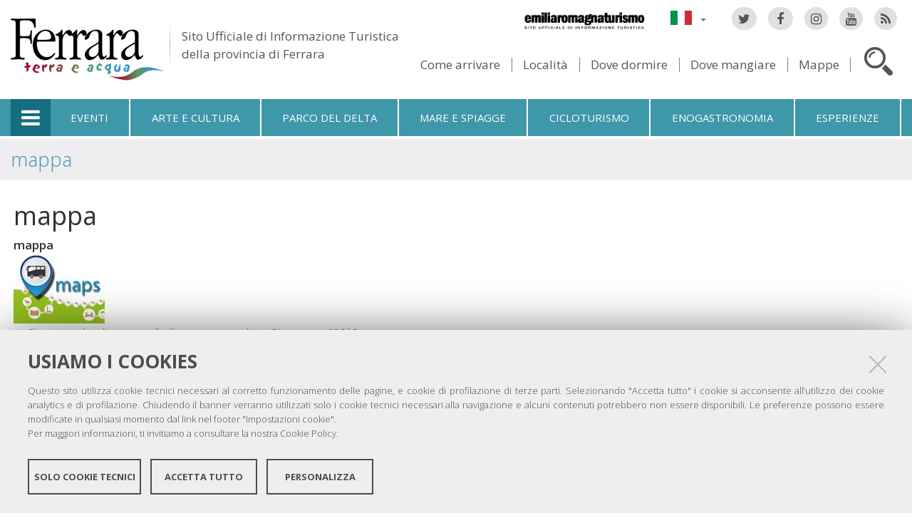

--- FILE ---
content_type: text/html;charset=utf-8
request_url: https://www.ferraraterraeacqua.it/it/maps.jpg/view
body_size: 7988
content:

<!DOCTYPE html PUBLIC
  "-//W3C//DTD XHTML 1.0 Strict//EN"
  "http://www.w3.org/TR/xhtml1/DTD/xhtml1-strict.dtd">

<html xmlns="http://www.w3.org/1999/xhtml" xmlns:fb="https://www.facebook.com/2008/fbml" prefix="og: http://ogp.me/ns#" lang="it">

    
    
    
    
    


<head>
    <meta http-equiv="Content-Type" content="text/html; charset=utf-8" />

    <!-- Forces IE8+ into newest rendering engine even if on an intranet. This has to be defined before any script/style tags. -->
    <meta http-equiv="X-UA-Compatible" content="IE=edge" /> 
    <meta name="viewport" content="width=device-width, minimum-scale=1.0, maximum-scale=1.0" />

    
        <base href="https://www.ferraraterraeacqua.it/it/maps.jpg" /><!--[if lt IE 7]></base><![endif]-->
    

    <script type="text/javascript" src="https://www.ferraraterraeacqua.it/portal_javascripts/jquery.js?1"></script>
    <script type="text/javascript" src="https://www.ferraraterraeacqua.it/portal_javascripts/jquery-integration.js?1"></script>
    <script type="text/javascript" src="https://www.ferraraterraeacqua.it/portal_javascripts/devicedetection.js?1"></script>
    <script type="text/javascript" src="https://www.ferraraterraeacqua.it/portal_javascripts/jquery.cookie.js?1"></script>
    
        
   



<title>mappa &mdash; Ferrara Terra e Acqua</title>
<meta content="mappa" name="DC.description" /><meta content="image/jpeg" name="DC.format" /><meta content="Immagine" name="DC.type" /><meta content="elena" name="DC.creator" /><meta content="2014-04-17T06:57:16+01:00" name="DC.date.modified" /><meta content="2014-04-08T10:55:18+01:00" name="DC.date.created" /><meta content="it" name="DC.language" />

<meta name="description" content="mappa"/>
<meta name="robots" content="index, follow"/>
<link rel="kss-base-url" href="https://www.ferraraterraeacqua.it/it/maps.jpg/" />
<link rel="canonical" href="https://www.ferraraterraeacqua.it/it/maps.jpg" />

  
    <link rel="stylesheet" type="text/css" href="https://www.ferraraterraeacqua.it/portal_css/fta.plonetheme/base-cachekey7345.css" />
        <!--[if lt IE 8]>    
    
    <link rel="stylesheet" type="text/css" media="screen" href="https://www.ferraraterraeacqua.it/portal_css/fta.plonetheme/IEFixes-cachekey0560.css" />
        <![endif]-->
    
    <style type="text/css">@import url(https://www.ferraraterraeacqua.it/portal_css/fta.plonetheme/resourcefl-play-cachekey7534.css);</style>
    <style type="text/css" media="screen">@import url(https://www.ferraraterraeacqua.it/portal_css/fta.plonetheme/resourcejquery-ui-themessunburstjqueryui-cachekey1820.css);</style>
    <style type="text/css">@import url(https://www.ferraraterraeacqua.it/portal_css/fta.plonetheme/themedefaultstyle-cachekey4159.css);</style>
    <link rel="stylesheet" type="text/css" href="https://www.ferraraterraeacqua.it/portal_css/fta.plonetheme/resourceredturtle.monkey.resourcessmart_wizard-cachekey1384.css" />
    <style type="text/css" media="screen">@import url(https://www.ferraraterraeacqua.it/portal_css/fta.plonetheme/resourcecontentleadimage-cachekey6524.css);</style>
    <link rel="stylesheet" type="text/css" media="screen" href="https://www.ferraraterraeacqua.it/portal_css/fta.plonetheme/chosen-cachekey1580.css" />
    <link rel="stylesheet" type="text/css" href="https://www.ferraraterraeacqua.it/portal_css/fta.plonetheme/resourcefta.plonetheme.stylesheetsmain-cachekey4904.css" />
    <link rel="stylesheet" type="text/css" href="https://www.ferraraterraeacqua.it/portal_css/fta.plonetheme/resourcefta.plonetheme.stylesheetsmediaqueries-cachekey1223.css" />
        <!--[if lte IE 7]>    
    
    <link rel="stylesheet" type="text/css" media="screen" href="https://www.ferraraterraeacqua.it/portal_css/fta.plonetheme/resourcefta.plonetheme.stylesheetsie7-cachekey9064.css" />
        <![endif]-->
    
        <!--[if IE 8]>    
    
    <link rel="stylesheet" type="text/css" media="screen" href="https://www.ferraraterraeacqua.it/portal_css/fta.plonetheme/resourcefta.plonetheme.stylesheetsie8-cachekey5281.css" />
        <![endif]-->
    
    <link rel="stylesheet" type="text/css" media="screen" href="https://www.ferraraterraeacqua.it/portal_css/fta.plonetheme/resourcefta.plonetheme.stylesheetsvbm-cachekey5822.css" />
    <style type="text/css">@import url(https://www.ferraraterraeacqua.it/portal_css/fta.plonetheme/cookiepolicy.css);</style>
    <link rel="stylesheet" type="text/css" href="https://www.ferraraterraeacqua.it/portal_css/fta.plonetheme/resourcefta.plonetheme.stylesheetsbootstrapcssbootstrap.min-cachekey2709.css" />
    <link rel="stylesheet" type="text/css" href="https://www.ferraraterraeacqua.it/portal_css/fta.plonetheme/resourcefta.plonetheme.stylesheetsfont-awesomecssfont-awesome.min-cachekey1296.css" />
    <link rel="stylesheet" type="text/css" href="https://www.ferraraterraeacqua.it/portal_css/fta.plonetheme/resourcefta.plonetheme.stylesheetsflaticonflaticon-cachekey4847.css" />
    <link rel="stylesheet" type="text/css" href="https://www.ferraraterraeacqua.it/portal_css/fta.plonetheme/++resource++fta.plonetheme.stylesheets/OpenSans/OpenSans.css" />
    <link rel="stylesheet" type="text/css" href="https://www.ferraraterraeacqua.it/portal_css/fta.plonetheme/resourcefta.plonetheme.stylesheetsfta1-cachekey8440.css" />
    <link rel="stylesheet" type="text/css" href="https://www.ferraraterraeacqua.it/portal_css/fta.plonetheme/resourcefta.plonetheme.stylesheetsfta2-cachekey3444.css" />
    <link rel="stylesheet" type="text/css" href="https://www.ferraraterraeacqua.it/portal_css/fta.plonetheme/resourcefta.plonetheme.stylesheetsfta_print-cachekey3440.css" />

  
    <link rel="kinetic-stylesheet" type="text/css" href="https://www.ferraraterraeacqua.it/portal_kss/fta.plonetheme/resourcetinymce.ksstinymce-cachekey3103.kss" />
    <link rel="kinetic-stylesheet" type="text/css" href="https://www.ferraraterraeacqua.it/portal_kss/fta.plonetheme/at-cachekey9803.kss" />



    
        <script type="text/javascript" src="https://www.ferraraterraeacqua.it/++resource++redturtle.chefcookie/chefcookie/chefcookie.min.js?v=1.0.7"></script>
    
    
        <script type="text/javascript" src="https://www.ferraraterraeacqua.it/++resource++redturtle.chefcookie/redturtle_chefcookie.js?v=1.0.7"></script>
    
    
        <script type="text/javascript" src="https://www.ferraraterraeacqua.it/++resource++redturtle.chefcookie/customers_configurations/fta.js?v=1.0.7"></script>
    


        
    <link rel="author" href="https://www.ferraraterraeacqua.it/it/author/elena" title="Informazioni sull'autore" />



    <link rel="shortcut icon" type="image/x-icon" href="https://www.ferraraterraeacqua.it/favicon.ico" />
    <link rel="apple-touch-icon" href="https://www.ferraraterraeacqua.it/touch_icon.png" />


<script type="text/javascript">
        jQuery(document).ready(function(){
            setTimeout(function() {
                        jQuery.datepicker.setDefaults(
                            jQuery.extend(jQuery.datepicker.regional['it'],
                            {dateFormat: 'dd/mm/yy'}));
                    }, 500);
        });
        </script>

    <link rel="home" href="https://www.ferraraterraeacqua.it/it" title="Pagina principale" />

    <link rel="contents" href="https://www.ferraraterraeacqua.it/it/sitemap" title="Mappa del sito" />






    <link rel="search" href="https://www.ferraraterraeacqua.it/it/search_form" title="Cerca nel sito" />



        
        
        
        
        
        
    <script type="text/javascript" src="https://www.ferraraterraeacqua.it/portal_javascripts/fta.plonetheme/resourceplone.app.jquerytools-cachekey9209.js"></script>
    <script type="text/javascript" src="https://www.ferraraterraeacqua.it/portal_javascripts/fta.plonetheme/resourceplone.app.jquerytools.plugins-cachekey3202.js"></script>
    <script type="text/javascript" src="https://www.ferraraterraeacqua.it/portal_javascripts/fta.plonetheme/register_function-cachekey3963.js"></script>
       <!--[if lt IE 8]>
     
    <script type="text/javascript" src="https://www.ferraraterraeacqua.it/portal_javascripts/fta.plonetheme/iefixes-cachekey9828.js"></script>
       <![endif]-->
     
    <script type="text/javascript" src="https://www.ferraraterraeacqua.it/portal_javascripts/fta.plonetheme/resourcejquery-ui.min-cachekey6006.js"></script>
    <script type="text/javascript" src="https://www.ferraraterraeacqua.it/portal_javascripts/fta.plonetheme/resourcecollective.flowplayerflowplayer.min-cachekey1580.js"></script>
    <script type="text/javascript" src="https://www.ferraraterraeacqua.it/portal_javascripts/fta.plonetheme/event_search-cachekey9464.js"></script>
    <script type="text/javascript" src="https://www.ferraraterraeacqua.it/portal_javascripts/fta.plonetheme/portlet_collection_batching-cachekey2081.js"></script>
    <script type="text/javascript" src="https://www.ferraraterraeacqua.it/portal_javascripts/fta.plonetheme/jquery.jcarousel.min-cachekey2981.js"></script>
    <script type="text/javascript" src="https://www.ferraraterraeacqua.it/portal_javascripts/fta.plonetheme/mobile_popup.js"></script>
    <script type="text/javascript" src="https://www.ferraraterraeacqua.it/portal_javascripts/fta.plonetheme/mobiscroll-2.0.3.custom.min-cachekey4745.js"></script>
       <!--[if lt IE 9]>
     
    <script type="text/javascript" src="https://www.ferraraterraeacqua.it/portal_javascripts/fta.plonetheme/respond.min-cachekey3580.js"></script>
       <![endif]-->
     
    <script type="text/javascript" src="https://www.ferraraterraeacqua.it/portal_javascripts/fta.plonetheme/resourceredturtle.monkey.resourcesjquery.smartWizard-2.0.min-cachekey6384.js"></script>
    <script type="text/javascript" src="https://www.ferraraterraeacqua.it/portal_javascripts/fta.plonetheme/fta.global-cachekey4219.js"></script>
    <script type="text/javascript" src="https://www.ferraraterraeacqua.it/portal_javascripts/fta.plonetheme/chosen.jquery.min-cachekey3739.js"></script>
    <script type="text/javascript" src="https://www.ferraraterraeacqua.it/portal_javascripts/fta.plonetheme/modernizr-cachekey4994.js"></script>
    <script type="text/javascript" src="https://www.ferraraterraeacqua.it/portal_javascripts/fta.plonetheme/fta_plonetheme-cachekey2827.js"></script>


        <meta name="viewport" content="width=device-width, initial-scale=1.0, maximum-scale=1.0, minimum-scale=1.0" />
        <meta name="generator" content="Plone - http://plone.org" />
        
</head>

<body class="template-image_view portaltype-image section-maps.jpg language-it userrole-anonymous" dir="ltr">
                    
<div id="visual-portal-wrapper">

        <div id="portal-top">
<div class=""> <!-- TODO: Temporary, this one should be in the template that is inserted -->
            <div id="portal-personaltools-wrapper">

</div>

<div id="portal-header">
    <div id="fta-searchbox" class="hiddenSearch">
  <form id="searchGadget_form" action="https://www.ferraraterraeacqua.it/it/search">
       <a class="closeLink" href="#"><span class="hiddenStructure">Chiudi</span></a>
       <span class="searchFieldWrapper">
              <label class="hiddenStructure" for="SearchableText">Cerca nel sito</label>
                     <span class="input-search">
                            <input name="SearchableText" type="text" size="18" title="Cerca nel sito" placeholder="Cerca nel sito" id="SearchableText" class="searchField" />
                     </span>

              <input class="searchButton" type="submit" value="Cerca" />
       </span>

      
      <div class="event_type_location">
              <div class="field-wrapper">
                     <label>Località</label>
                     <select class="chzn-select mobile-select" name="getObjectLocation">
                            
                            
                            <option value="">Tutte le località</option>
                            
                            
                            
                            <option value="3e2cc0bd-2f15-4725-97c9-f2b616fd775d">Argenta</option>
                            
                            
                            
                            <option value="f854422a-4b4d-4f2e-96a1-55ec17abe5f2">Berra</option>
                            
                            
                            
                            <option value="6159b7bb-5758-4cba-9492-c4f7aded38f0">Bondeno</option>
                            
                            
                            
                            <option value="715662a3-3b8a-4923-a723-169e85a3a03f">Cento</option>
                            
                            
                            
                            <option value="f260806c-8006-4836-938e-299f897c2dd4">Codigoro</option>
                            
                            
                            
                            <option value="942f4dbc-bdf1-4d3a-9149-53a968fbee4f">Comacchio</option>
                            
                            
                            
                            <option value="c48d5e55-6fee-47d0-b36e-21553ac1f692">Copparo</option>
                            
                            
                            
                            <option value="fbcad75f-e174-4fa1-9f83-28f2c4a35dbe">Ferrara</option>
                            
                            
                            
                            <option value="155eacb5-aba0-4310-adba-1aa6ec4eac21">Fiscaglia</option>
                            
                            
                            
                            <option value="0a6a4fcc-0b9b-4f6a-af30-c92751f480a0">Formignana</option>
                            
                            
                            
                            <option value="7eaae93d-d0ad-4fd5-9898-87b834c672be">Goro</option>
                            
                            
                            
                            <option value="5a76ecf1-07c1-4df1-a72a-d1e79bd9bb82">Jolanda di Savoia</option>
                            
                            
                            
                            <option value="3d04169e-8dfd-4859-880c-511ff8cfb104">Lagosanto</option>
                            
                            
                            
                            <option value="7dce82bf-06e0-40c0-baa8-cc9a4c6ba439">Masi Torello</option>
                            
                            
                            
                            <option value="b846cc3f-807b-492b-9433-e49425a11fa3">Mesola</option>
                            
                            
                            
                            <option value="31528c17-ddae-40d9-a151-551449162e20">Mirabello</option>
                            
                            
                            
                            <option value="8e6d5bda-d32f-4c6f-a35a-ce87ab9f247f">Ostellato</option>
                            
                            
                            
                            <option value="b9937207-a797-48e9-9bc4-e77d50185597">Poggio Renatico</option>
                            
                            
                            
                            <option value="ef40c72f-757c-4f4e-aebc-d965a290f7de">Portomaggiore</option>
                            
                            
                            
                            <option value="57a0640a-1691-4fcf-ae1d-2e0c354e06a9">Ro</option>
                            
                            
                            
                            <option value="94c587e4-fbaa-4ba1-88ce-a23449ff4a40">Sant'Agostino</option>
                            
                            
                            
                            <option value="378b5642-4c37-4484-b114-868a39b775bc">Terre del Reno</option>
                            
                            
                            
                            <option value="2459b951-9f68-48f0-a9f1-b254a09b9f76">Tresigallo</option>
                            
                            
                            
                            <option value="395c0ba3-a2b2-4ba0-b66b-0339d076cf26">Vigarano Mainarda</option>
                            
                            
                            
                            <option value="43020b1d-d451-4f8f-9c20-6f3991b7de6e">Voghiera</option>
                            
                     </select>
              </div>
              <div class="field-wrapper">
                     <label>Solo Eventi</label>
                     <input type="checkbox" name="only_events" value="only_events">
                     
                     
              </div>
      </div>
    
  </form>
</div>

<p class="hiddenStructure">
  <a accesskey="2" href="https://www.ferraraterraeacqua.it/it/maps.jpg/view#content">Salta ai contenuti.</a> |

  <a accesskey="6" href="https://www.ferraraterraeacqua.it/it/maps.jpg/view#portal-globalnav">Salta alla navigazione</a>
</p>

<div class="social-links">
  <ul>
    <li class="socialTw"><a href="http://twitter.com/#!/TurismoFerrara"><span>Twitter</span></a></li>
    <li class="socialFb"><a href="https://www.facebook.com/pages/Turismo-nella-provincia-di-Ferrara/328420923667"><span>Facebook</span></a></li>
    <li class="socialIg"><a href="https://www.instagram.com/turismoferrara/"><span>Instagram</span></a></li>
    <li class="socialYt"><a href="http://www.youtube.com/user/iatCastello?feature=mhum"><span>You Tube</span></a></li>
    <li class="socialRss">
      <a href="https://www.ferraraterraeacqua.it/it/home/it/ferrara/cercatori/eventi-a-30-giorni/rss">
        <span>RSS Eventi</span>
      </a>
    </li>
  </ul>
</div>


<div id="fta-languageselector">
  <div class="dropdown">
    <a class="dropdown-toggle" data-toggle="dropdown" href="#" id="language-dropdown">
      <span class="sr-only">Lingua</span>
      <span class="caret"></span>
    </a>
    <ul class="dropdown-menu" role="menu" aria-labelledby="language-dropdown">
      
      <li class="language-zh">
          <a href="https://www.ferraraterraeacqua.it/zh?set_language=zh" title="中文">中文</a>
      </li>
      
      
      <li class="language-ru">
          <a href="https://www.ferraraterraeacqua.it/ru?set_language=ru" title="Русский">Русский</a>
      </li>
      
      
      <li class="language-nl">
          <a href="https://www.ferraraterraeacqua.it/nl?set_language=nl" title="Nederlands">Nederlands</a>
      </li>
      
      
      <li class="language-da">
          <a href="https://www.ferraraterraeacqua.it/da?set_language=da" title="Dansk">Dansk</a>
      </li>
      
      
      <li class="language-es">
          <a href="https://www.ferraraterraeacqua.it/es?set_language=es" title="Español">Español</a>
      </li>
      
      
      <li class="language-de">
          <a href="https://www.ferraraterraeacqua.it/de?set_language=de" title="Deutsch">Deutsch</a>
      </li>
      
      
      <li class="language-fr">
          <a href="https://www.ferraraterraeacqua.it/fr?set_language=fr" title="Français">Français</a>
      </li>
      
      
      <li class="language-en">
          <a href="https://www.ferraraterraeacqua.it/en/stops-maps/view?set_language=en" title="English">English</a>
      </li>
      
      
      
      
    </ul>
  </div>
  <a href="https://www.emiliaromagnaturismo.it/it" title="Emilia Romagna Turismo" target="_blank" class="erturismo-header-link">  
      <img alt="Emilia Romagna Turismo" src="++resource++fta.plonetheme.images/logo_ERT_it.png">
  </a>
</div>


<a id="portal-logo" title="Home" accesskey="1" href="https://www.ferraraterraeacqua.it/it">
  <img src="https://www.ferraraterraeacqua.it/it/++resource++fta.plonetheme.images/FerraraTerraeAcquaLogo.jpg" alt="Ferrara Terra e Acqua" title="https://www.ferraraterraeacqua.it/it" />
  <span id="payoff">
    Sito Ufficiale di Informazione Turistica
    <br>
    della provincia di Ferrara
  </span>
</a>

<div id="searchbox">

    <a class="btnSearch" accesskey="4">
      <span class="hiddenStructure">Cerca</span>
    </a>


    <div id="portal-advanced-search" class="hiddenStructure">
        <a href="https://www.ferraraterraeacqua.it/it/search_form" accesskey="5">Ricerca avanzata</a>
    </div>

</div>

<div id="top-links">
  <ul>
    <li id="come-arrivare-it-toplink">
      <a href="https://www.ferraraterraeacqua.it/it/come-arrivare" title="Come arrivare">Come arrivare</a>
    </li>
    <li id="localita-it-toplink">
      <a href="https://www.ferraraterraeacqua.it/it/scopri-il-territorio/localita" title="Località">Località</a>
    </li>
    <li id="dove-dormire-it-toplink">
      <a href="https://www.ferraraterraeacqua.it/it/ospitalita/dove-dormire" title="Dove dormire">Dove dormire</a>
    </li>
    <li id="dove-mangiare-it-toplink">
      <a href="https://www.ferraraterraeacqua.it/it/ospitalita/dove-mangiare" title="Dove mangiare">Dove mangiare</a>
    </li>
    <li id="mappe-it-toplink">
      <a href="https://www.ferraraterraeacqua.it/it/come-arrivare/mappe" title="Mappe">Mappe</a>
    </li>
  </ul>
</div>

</div>


    <h5 class="hiddenStructure">Sezioni</h5>

    <ul id="portal-globalnav"><li class="selected" id="portaltab-offcanvas_menu" title="Informazioni turistiche"><a href="https://www.ferraraterraeacqua.it/it" title="">Informazioni turistiche</a></li><li class="plain" id="portaltab-events-it" title="Eventi"><a href="https://www.ferraraterraeacqua.it/it/eventi" title="">Eventi</a></li><li class="plain" id="portaltab-art_and_culture-it" title="Arte e cultura"><a href="https://www.ferraraterraeacqua.it/it/scopri-il-territorio/arte-e-cultura" title="">Arte e cultura</a></li><li class="plain" id="portaltab-delta_park-it" title="Parco del Delta"><a href="https://www.ferraraterraeacqua.it/it/parco-del-delta-del-po" title="">Parco del Delta</a></li><li class="plain" id="portaltab-seaside-it" title="Mare e spiagge"><a href="https://www.ferraraterraeacqua.it/it/scopri-il-territorio/ambiente-e-natura/mare-spiagge" title="">Mare e spiagge</a></li><li class="plain" id="portaltab-bicycle_touring-it" title="Cicloturismo"><a
    href="https://www.ferraraterraeacqua.it/it/cicloturismo" title="">Cicloturismo</a></li><li class="plain" id="portaltab-gastronomy-it" title="Enogastronomia"><a href="https://www.ferraraterraeacqua.it/it/enogastronomia" title="">Enogastronomia</a></li><li class="plain" id="portaltab-esperienze" title="Esperienze"><a href="https://www.ferraraterraeacqua.it/it/esperienze" title="">Esperienze</a></li></ul>


<div id="fta-breadcrumbs" class="">
  

  <div class="breadcrumbs-container">
    <div class="breadcrumbs-wrapper">
      
      
      <div class="breadcrumbs-content">
        <span id="breadcrumbs-you-are-here">Tu sei qui:</span>
        <h2>
          <a href="https://www.ferraraterraeacqua.it/it/maps.jpg/view">mappa</a>
        </h2>
        <div class="breadcrumbs-links">
          
          <span id="breadcrumbs-1" dir="ltr">
            
            
            
            
          </span>
        </div>
      </div>
      
    </div>
  </div>

</div>


    <div id="portlets-in-header" class="row">
         
         
    </div>

    


</div><!-- end @emptyclassdiv --> 
        </div><!-- end @portal-top --> 

    <div id="portal-columns-wrapper">
        <div id="portal-columns">
            <div id="portal-column-content" class="cell width-full position-0">

                <div id="viewlet-above-content"><div id="portlets-above" class="row">
    
    
</div>

</div>
                
                
                    <div class="">

                        

                        

    <dl class="portalMessage info" id="kssPortalMessage" style="display:none">
        <dt>Info</dt>
        <dd></dd>
    </dl>



                        
                            <div id="content">

                                

                                                                                            

                                 

<script type="text/javascript">
    jQuery(function () {
        jQuery("div#viewlet-social-like").each(function(){
            jQuery(this).fadeIn(3000);
            jQuery(this).removeAttr("style");
        });
    });
</script>
                             
                                                               
                                     
                                     
            
                <h1 id="parent-fieldname-title" class="documentFirstHeading">
                    mappa
                </h1>
            
            
                                                                                            
                                                                                                                
                                                              

                                                   
                                     
                                     
            
                <div id="parent-fieldname-description" class="documentDescription">
                   mappa
                </div>
            
            
                                                                                             
                                                                                                          

                                                               
                                 <div id="content-core">                                                                      
                                     
        
            <a href="https://www.ferraraterraeacqua.it/it/maps.jpg/image_view_fullscreen" class="discreet">
                <img src="https://www.ferraraterraeacqua.it/it/maps.jpg/image_preview" alt="mappa" title="mappa" height="98" width="128" />
                <br />
                <span class="visualNoPrint">
                    <img src="https://www.ferraraterraeacqua.it/it/maps.jpg/search_icon.png" alt="" title="" height="13" width="16" />
                    <span>Clicca per vedere l'immagine alle dimensioni originali…</span>
                </span>
            </a>

            <span class="discreet visualNoPrint">
            &mdash;
                <span>Dimensione</span>:

                <span>30.3 kB</span>

                
            </span>
        
                                                                                
                                 </div>                                                                                       
                                 



    <div class="visualClear"><!-- --></div>

    <div class="documentActions">
        

        

    </div>

<div class="documentByLine" id="plone-document-byline">
  

  

  <span class="documentModified">
    <span>ultima modifica</span>
    17/04/2014 07:57
  </span>

  

  

  

  

</div>
                              

                                
                            </div>
                        

                        
                    </div>
                

            </div><!-- end @portal-column-content --> 

            
            <!-- end @portal-column-one -->

            <!-- end @portal-column-two --> 
            
        </div><!-- end @portal-columns -->
    </div>

    

    <div id="below-content">
        <div id="viewlet-below-content">



    


<div id="portlets-below" class="row">
     
     
</div>


</div>
    </div>

    <div id="portal-footer-wrapper">
        
<div id="portlets-footer">
  <div id="portlets-footer1">
       
           
               <div class="cell FooterPortletManager1 width-1:4 position-0">


<div id="portletwrapper-436f6e74656e7457656c6c506f72746c6574732e466f6f746572506f72746c65744d616e61676572310a636f6e746578740a2f6674612f69740a636f70797269676874" class="portletWrapper kssattr-portlethash-436f6e74656e7457656c6c506f72746c6574732e466f6f746572506f72746c65744d616e61676572310a636f6e746578740a2f6674612f69740a636f70797269676874"><div class="portlet rerPortletAdvancedStatic">
     <div class="portletItem"><p><img src="https://www.ferraraterraeacqua.it/it/FerraraTerraeAcquaLogo.png" alt="Logo Ferrara" class="image-inline" title="FerraraTerraeAcquaLogo.png" /></p>
<p><span>Copyright @ 2016 Ferrara Terra e Acqua</span></p>
<p><br /><img src="https://www.ferraraterraeacqua.it/Ferrara_Feelings.png/@@images/24d01c4d-5f90-44c1-8ae0-90a04430d339.png" alt="" class="image-inline" title="" /></p>
<p><br /><img src="https://www.ferraraterraeacqua.it/comacchiologo.png" alt="Comacchio" class="image-inline" title="Comacchio" /></p></div>	
</div>
     
	 

</div>

</div>

           
           
               <div class="cell FooterPortletManager2 width-1:4 position-1:4">


<div id="portletwrapper-436f6e74656e7457656c6c506f72746c6574732e466f6f746572506f72746c65744d616e61676572320a636f6e746578740a2f6674612f69740a636f6e6f73636963692d73756c2d7465727269746f72696f" class="portletWrapper kssattr-portlethash-436f6e74656e7457656c6c506f72746c6574732e466f6f746572506f72746c65744d616e61676572320a636f6e746578740a2f6674612f69740a636f6e6f73636963692d73756c2d7465727269746f72696f"><div class="portletStaticText portlet-static-conoscici-sul-territorio"><p>Conoscici sul territorio:</p>
<ul>
<li>IAT FERRARA: <b>+39 0532 419190</b></li>
<li>IAT COMACCHIO: <b>+39 <span class="w8qArf"> </span><span class="kno-fv zdqRlf LrzXr"><span class="r-i8thJ0uPhqJA fl">0533 314154</span></span></b></li>
<li>E-mail generale per il territorio: <a class="mail-link" href="mailto:infotur@comune.comacchio.fe.it" target="_blank">infotur@comune.comacchio.fe.it</a></li>
</ul>
<div></div>
<div></div>
<div><a class="external-link" href="https://www.visitromagna.it/"><img src="https://www.ferraraterraeacqua.it/aw_logo_romagna_dolce_vita_pos_rgb.png/@@images/35eb3c36-2c8a-405d-987d-9f9282d7af79.png" alt="" class="image-inline" title="" /></a> <img src="https://www.ferraraterraeacqua.it/apt_logo_social_final_tutti_page0002.jpg/@@images/a2f86f1e-842f-4337-b79a-09d90b0163c4.jpeg" alt="" class="image-inline" title="" /></div>
<div></div>
<div></div>
<div></div>
<div></div>
<div></div>
<div></div>
<ul>
</ul></div>

</div>

</div>

           
           
               <div class="cell FooterPortletManager4 width-1:4 position-1:2">


<div id="portletwrapper-436f6e74656e7457656c6c506f72746c6574732e466f6f746572506f72746c65744d616e61676572340a636f6e746578740a2f6674612f69740a736567756963692d73756c2d776562" class="portletWrapper kssattr-portlethash-436f6e74656e7457656c6c506f72746c6574732e466f6f746572506f72746c65744d616e61676572340a636f6e746578740a2f6674612f69740a736567756963692d73756c2d776562"><div class="portletStaticText portlet-static-menu-footer"><ul>
<li><a href="https://www.ferraraterraeacqua.it/it/chi-siamo" class="internal-link"><span class="internal-link"><span class="internal-link">Chi siamo</span></span></a></li>
<li><a class="mail-link" href="mailto:infotur@comune.comacchio.fe.it"><span class="mail-link"><span class="mail-link">Scrivici</span></span></a></li>
<li><a accesskey="3" href="https://www.ferraraterraeacqua.it/it/maps.jpg/it/sitemap">Mappa del sito</a></li>
<li><a href="https://www.ferraraterraeacqua.it/it/credits" class="internal-link">Credits</a></li>
<li><a accesskey="0" href="https://www.ferraraterraeacqua.it/it/maps.jpg/it/accessibility-info" class="external-link">Accessibilità</a></li>
<li><a href="https://www.ferraraterraeacqua.it/it/privacy-policy" class="internal-link">Privacy</a></li>
<li><a class="data-cc-open" href="/">Impostazioni cookie</a></li>
</ul></div>

</div>

</div>

           
           
               

           
       
  </div>
  <div id="portlets-footer2">
       <div id="portlets-footer2-inner">
           
               

           
           
               

           
           
               

           
           
               <div class="cell FooterPortletManager5 width-1:4 position-3:4">


<div id="portletwrapper-436f6e74656e7457656c6c506f72746c6574732e466f6f746572506f72746c65744d616e61676572350a636f6e746578740a2f6674612f69740a6c6f6768692d666f6f746572" class="portletWrapper kssattr-portlethash-436f6e74656e7457656c6c506f72746c6574732e466f6f746572506f72746c65744d616e61676572350a636f6e746578740a2f6674612f69740a6c6f6768692d666f6f746572"><div class="portlet rerPortletAdvancedStatic">
     <div class="portletItem"><div id="loghifooter"><a><img alt="Unesco" id="logounescoimg" src="++resource++fta.plonetheme.images/logo_unesco.png" /></a> <a href="http://www.provincia.fe.it/" id="provinciafooter" title="Provincia di Ferrara"><img alt="Provincia di Ferrara" src="++resource++fta.plonetheme.images/logo_provincia.png" /></a> <a href="http://www.fe.camcom.it/" id="camerafooter" title="Camera di Commercio di Ferrara"> <img alt="Camera di Commercio di Ferrara" src="++resource++fta.plonetheme.images/camera-commercio-ferrara-logo.png" /></a></div></div>	
</div>
     
	 

</div>

</div>

           
       </div>
  </div>
</div>


<div class="clear">
</div>

    </div>

    <a href="javascript:" id="return-to-top" title="Ritorna in cima">
      <span class="fa fa-chevron-up"></span>
    </a>

</div>
  <script type="text/javascript">
var _paq = window._paq = window._paq || [];
/* tracker methods like "setCustomDimension" should be called before
"trackPageView" */
_paq.push(['trackPageView']);
_paq.push(['enableLinkTracking']);
(function() {
var u="https://ingestion.webanalytics.italia.it/";
_paq.push(['setTrackerUrl', u+'matomo.php']);
_paq.push(['setSiteId', 'VJq8JOD3LY']);
var d=document, g=d.createElement('script'),
s=d.getElementsByTagName('script')[0];
g.type='text/javascript'; g.async=true; g.src=u+'matomo.js';
s.parentNode.insertBefore(g,s);
})();
</script>
<!-- End Matomo Code -->

<div id="offcanvas_backdrop"></div>
<div id="offcanvas_menu">
    <div class="close-menu">
      <a href="#"><span class="sr-only">Chiudi menu</span></a>
    </div>
    <h5>Informazioni turistiche</h5>
    <ul class="first_level">
        
            <li id="come-arrivare" class="plain rc1_00_00">
                <a href="https://www.ferraraterraeacqua.it/it/come-arrivare">Come arrivare</a>
                <ul class="second_level">
                    
                        <li>
                            <a href="https://www.ferraraterraeacqua.it/it/come-arrivare/collegamenti">Collegamenti</a>
                        </li>
                    
                    
                        <li>
                            <a href="https://www.ferraraterraeacqua.it/it/come-arrivare/mobilita">Mobilità</a>
                        </li>
                    
                    
                        <li>
                            <a href="https://www.ferraraterraeacqua.it/it/come-arrivare/mappe">Mappe</a>
                        </li>
                    
                </ul>
            </li>
        
        
            <li id="scopri-il-territorio" class="plain rc2_00_00">
                <a href="https://www.ferraraterraeacqua.it/it/scopri-il-territorio">Scopri il territorio</a>
                <ul class="second_level">
                    
                        <li>
                            <a href="https://www.ferraraterraeacqua.it/it/scopri-il-territorio/localita">Località</a>
                        </li>
                    
                    
                        <li>
                            <a href="https://www.ferraraterraeacqua.it/it/scopri-il-territorio/arte-e-cultura">Arte e cultura</a>
                        </li>
                    
                    
                        <li>
                            <a href="https://www.ferraraterraeacqua.it/it/scopri-il-territorio/ambiente-e-natura">Ambiente e natura</a>
                        </li>
                    
                    
                        <li>
                            <a href="https://www.ferraraterraeacqua.it/it/scopri-il-territorio/itinerari-e-visite">Itinerari e visite</a>
                        </li>
                    
                    
                        <li>
                            <a href="https://www.ferraraterraeacqua.it/it/scopri-il-territorio/personaggi-storia-tradizioni">Personaggi, storia, tradizioni</a>
                        </li>
                    
                </ul>
            </li>
        
        
            <li id="eventi" class="plain rc4_00_00">
                <a href="https://www.ferraraterraeacqua.it/it/eventi">Eventi</a>
                <ul class="second_level">
                    
                        <li>
                            <a href="https://www.ferraraterraeacqua.it/it/eventi/manifestazioni-e-iniziative">Manifestazioni e iniziative</a>
                        </li>
                    
                    
                        <li>
                            <a href="https://www.ferraraterraeacqua.it/it/eventi/artigianato-e-shopping">Artigianato e shopping</a>
                        </li>
                    
                </ul>
            </li>
        
        
            <li id="enogastronomia" class="plain rc5_00_00">
                <a href="https://www.ferraraterraeacqua.it/it/enogastronomia">Enogastronomia</a>
                <ul class="second_level">
                    
                        <li>
                            <a href="https://www.ferraraterraeacqua.it/it/enogastronomia/luoghi-del-gusto">Luoghi del gusto</a>
                        </li>
                    
                    
                        <li>
                            <a href="https://www.ferraraterraeacqua.it/it/enogastronomia/prodotti-tipici">Prodotti tipici</a>
                        </li>
                    
                    
                        <li>
                            <a href="https://www.ferraraterraeacqua.it/it/enogastronomia/ricette-della-tradizione">Ricette della tradizione</a>
                        </li>
                    
                    
                        <li>
                            <a href="https://www.ferraraterraeacqua.it/it/enogastronomia/enogastronomia-old">Enogastronomia</a>
                        </li>
                    
                </ul>
            </li>
        
        
            <li id="divertimento-e-relax" class="plain rc6_00_00">
                <a href="https://www.ferraraterraeacqua.it/it/divertimento-e-relax">Divertimento e relax</a>
                <ul class="second_level">
                    
                        <li>
                            <a href="https://www.ferraraterraeacqua.it/it/divertimento-e-relax/sulla-spiaggia">Sulla spiaggia</a>
                        </li>
                    
                    
                        <li>
                            <a href="https://www.ferraraterraeacqua.it/it/divertimento-e-relax/terme-e-benessere">Terme e benessere</a>
                        </li>
                    
                    
                        <li>
                            <a href="https://www.ferraraterraeacqua.it/it/divertimento-e-relax/tempo-libero">Tempo libero</a>
                        </li>
                    
                    
                        <li>
                            <a href="https://www.ferraraterraeacqua.it/it/divertimento-e-relax/sport">Sport</a>
                        </li>
                    
                </ul>
            </li>
        
        
            <li id="servizi-e-fiere" class="plain rc7_00_00">
                <a href="https://www.ferraraterraeacqua.it/it/servizi-e-fiere">Servizi e fiere</a>
                <ul class="second_level">
                    
                        <li>
                            <a href="https://www.ferraraterraeacqua.it/it/servizi-e-fiere/fiere-e-congressi">Fiere e congressi</a>
                        </li>
                    
                    
                        <li>
                            <a href="https://www.ferraraterraeacqua.it/it/servizi-e-fiere/servizi-turistici">Servizi turistici</a>
                        </li>
                    
                    
                        <li>
                            <a href="https://www.ferraraterraeacqua.it/it/servizi-e-fiere/servizi-utili">Servizi utili</a>
                        </li>
                    
                </ul>
            </li>
        
        
            
        
        
            
        
        
            
        
        
            
        
        
            
        
        
            
        
        
            
        
        
            
        
        
            
        
        
            
        
        
            
        
        
            
        
        
            
        
        
            
        
        
            
        
        
            
        
        
            
        
        
            
        
        
            
        
        
            
        
        
            
        
        
            
        
        
            
        
        
            
        
        
            
        
        
            
        
        
            
        
        
            
        
        
            
        
        
            
        
        
            
        
        
            
        
        
            
        
        
            
        
        
            
        
        
            
        
        
            
        
        
            
        
        
            
        
        
            
        
        
            
        
        
            
        
        
            
        
        
            
        
        
            
        
        
            
        
        
            
        
        
            
        
        
            
        
        
            
        
        
            
        
        
            
        
        
            
        
        
            
        
        
            
        
        
            
        
        
            
        
        
            
        
    </ul>
</div>

  <script type="text/javascript">
      if(!jq.browser.mobile){
        jq('.chzn-select').chosen();
        }
  </script>
  <script>
    // Load the SDK Asynchronously
      (function(d){
        var js, id = 'facebook-jssdk', ref = d.getElementsByTagName('script')[0];
        if (d.getElementById(id)) {return;}
        js = d.createElement('script'); js.id = id; js.async = true;
        js.src = "https://connect.facebook.net/en_US/all.js#xfbml=1";
        ref.parentNode.insertBefore(js, ref);
    }(document));
  </script>
</body>
</html>


